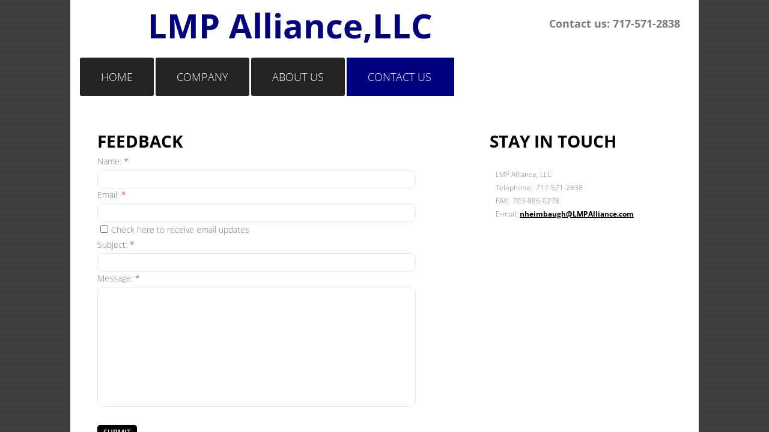

--- FILE ---
content_type: application/javascript
request_url: https://img1.wsimg.com/wst/v7/WSB7_J_20231214_1603_WSB-19243_4607/v2/designer/form/form.js
body_size: 1299
content:
define(["jquery","common/regexhelper/regexhelper","common/api/api.guid","libs/jquery/plugins/jquery.xDomainRequest"],function(e,s,i){function t(t,n,a,o,r){var l,u,m,c,d,h,f,p,v=this,b="form-button-disabled",g="form-value-invalid";this.cacheSelectors=function(){u=e("div#"+n),l=e("div#"+t),m=l.find('input[type="submit"]'),c=l.find('input[name="name"]'),d=l.find('input[name="email"]'),h=l.find('input[name="subject"]'),f=l.find('textarea[name="message"]'),p=l.find('input[name="opt-in"]')},this.isMobileView=function(){{var s="#mobile-site-view";e(s)}return e(s).length>0},this.hideSuccessMessage=function(){u.hide()},this.showSuccessMessage=function(){u.show(),u.parent().css("overflow","auto")},this.hideForm=function(){l.children(".form-body").hide()},this.showForm=function(){l.show()},this.wireUpClickEvent=function(){m.click(v.onSubmitClick)},this.removeInvalidCssFromInputs=function(){c.removeClass(g),d.removeClass(g),h.removeClass(g),f.removeClass(g)},this.addInvalidCssToInput=function(e){var s;switch(e){case"message":s=f;break;case"name":s=c;break;case"email":s=d;break;case"subject":s=h}s&&s.addClass(g)},this.getCurrentFormValues=function(){return{name:e.trim(c.val()),email:e.trim(d.val()),subject:e.trim(h.val()),message:e.trim(f.val()),optIn:p.is(":checked")}},this.validateFormValues=function(e){var i=!0;return 0===e.name.length&&(i=!1,v.addInvalidCssToInput("name")),0===e.email.length?(i=!1,v.addInvalidCssToInput("email")):s.validateEmailAddress(e.email)||(i=!1,v.addInvalidCssToInput("email")),0===e.subject.length&&(i=!1,v.addInvalidCssToInput("subject")),0===e.message.length&&(i=!1,v.addInvalidCssToInput("message")),i},this.isButtonDisabled=function(){return m.hasClass(b)},this.toPascalCase=function(e){return null!=e&&void 0!=e&&(e=e.replace(/\w\S*/g,function(e){return e[0].toUpperCase()+e.slice(1).toLowerCase()})),e},this.sendFormPost=function(s){var t=[],n={name:"input",email:"email",subject:"input",message:"paragraph",optIn:"checkbox"};e.each(s,function(e,s){null!=n[e]&&t.push({label:v.toPascalCase(e),value:s,type:n[e]})});var a={domainName:r.domainName,resellerId:r.resellerId,websiteId:r.websiteId,elementId:i.toLegacyIdString(r.elementId),subject:r.subject,formFields:t,hostPageUrl:encodeURIComponent(window.location.href)},o=r.mailerUrl,l={type:"POST",url:o,crossDomain:!0,data:JSON.stringify(a),dataType:"json"};if(r.gemSubmit&&1==r.resellerId&&s.optIn){var u=(s.name||"").split(" "),m=u[0],c=u.slice(1).join(" "),d={email:s.email,first_name:m,last_name:c,suppressed:!1},h=[r.gemSubmitUrl,r.orionId,r.domainName].join("/"),f={type:"POST",url:h,crossDomain:!0,data:d,dataType:"json"};e.when(e.ajax(l),e.ajax(f)).then(v.onSubmitSuccess).fail(v.onSubmitFailure)}else e.when(e.ajax(l)).then(v.onSubmitSuccess).fail(v.onSubmitFailure)},this.setWindowLocation=function(e){window.location=e},this.onLoad=function(){v.cacheSelectors(),v.hideSuccessMessage(),v.showForm(),v.wireUpClickEvent()},this.onSubmitClick=function(){v.removeInvalidCssFromInputs();var e=v.getCurrentFormValues();v.validateFormValues(e)&&(v.isButtonDisabled()||(m.addClass(b),v.sendFormPost(e)))},this.onSubmitSuccess=function(){0===a?(v.hideForm(),v.showSuccessMessage()):v.setWindowLocation(o)},this.onSubmitFailure=function(s){m.removeClass(b);var i=r.sendErrorMessage,t=r.errorTitle,n="error";429===s.status&&r.tooManyRequestsErrorMessage&&(i=r.tooManyRequestsErrorMessage,r.tooManyRequestsErrorTitle&&(t=r.tooManyRequestsErrorTitle),n="warning"),v.isMobileView()?alert(i):e("<div></div>").sfGrowl({title:t||"",content:i,icon:n,fadetime:3e3})},this.init=function(){e(document).ready(v.onLoad)}}return t});
//# sourceMappingURL=form.js.map